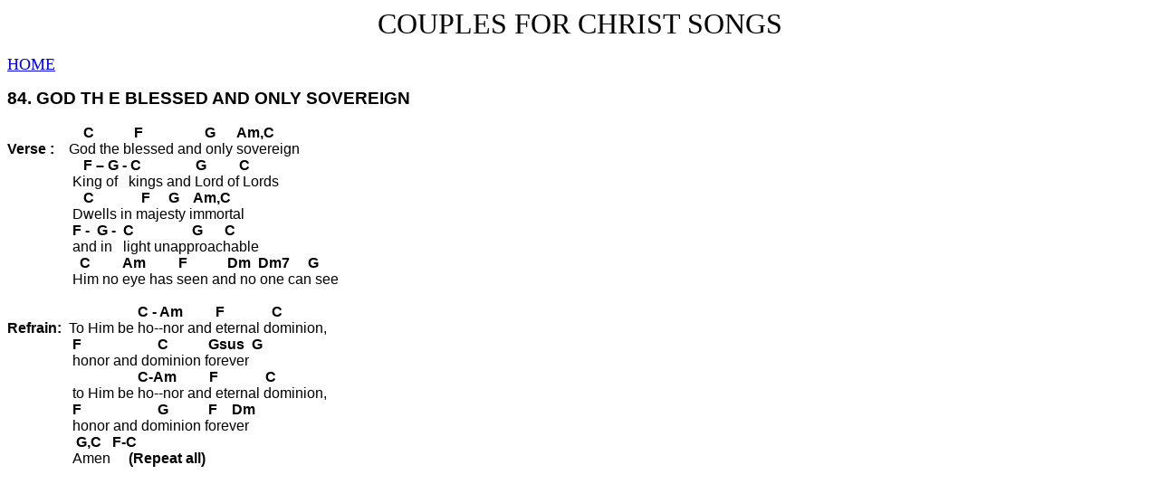

--- FILE ---
content_type: text/html
request_url: http://chipstenoso.com/songs/God_the_blessed_and_only_sovereign.htm
body_size: 898
content:
<html>

<head>
<meta http-equiv="Content-Type" content="text/html; charset=windows-1252">
<title>COUPLES FOR CHRIST SONGS</title>
<style>
<!--
h1
	{margin-top:0in;
	margin-right:0in;
	margin-bottom:0in;
	margin-left:.75in;
	margin-bottom:.0001pt;
	page-break-after:avoid;
	font-size:12.0pt;
	font-family:"Arial","sans-serif";
	}
-->
</style>
</head>

<body>

		<p align="center"><font size="6">COUPLES FOR CHRIST SONGS </font></p>
		<p align="left"><font size="4"><a href="../index.htm">HOME</a></font></p>
		<p class="MsoNormal" style="margin-top: 0; margin-bottom: 0"><b>
		<span style="font-size: 14.0pt; font-family: Arial,sans-serif">84. GOD 
		TH E BLESSED AND ONLY SOVEREIGN</span></b></p>
<p class="MsoNormal" style="margin-top: 0; margin-bottom: 0">
<span style="font-family: Arial,sans-serif">&nbsp;</span></p>
<h1 style="margin-top: 0; margin-bottom: 0">&nbsp;&nbsp; C&nbsp;&nbsp;&nbsp;&nbsp;&nbsp;&nbsp;&nbsp;&nbsp;&nbsp;&nbsp; F&nbsp;&nbsp;&nbsp;&nbsp;&nbsp;&nbsp;&nbsp;&nbsp;&nbsp;&nbsp;&nbsp;&nbsp;&nbsp;&nbsp;&nbsp;&nbsp; 
G&nbsp;&nbsp;&nbsp;&nbsp;&nbsp; Am,C</h1>
<p class="MsoNormal" style="margin-top: 0; margin-bottom: 0"><b>
<span style="font-family: Arial,sans-serif">Verse :</span></b><span style="font-family: Arial,sans-serif">&nbsp;&nbsp;&nbsp; 
God the blessed and only sovereign</span></p>
<h1 style="margin-top: 0; margin-bottom: 0">&nbsp;&nbsp; F – G - C&nbsp;&nbsp;&nbsp;&nbsp;&nbsp;&nbsp;&nbsp;&nbsp;&nbsp;&nbsp;&nbsp;&nbsp;&nbsp;&nbsp; G&nbsp;&nbsp;&nbsp;&nbsp;&nbsp;&nbsp;&nbsp;&nbsp; 
C</h1>
<p class="MsoNormal" style="margin-left: .75in; margin-top: 0; margin-bottom: 0">
<span style="font-family: Arial,sans-serif">King of&nbsp;&nbsp; kings and Lord of Lords</span></p>
<h1 style="margin-top: 0; margin-bottom: 0">&nbsp;&nbsp; C&nbsp;&nbsp;&nbsp;&nbsp;&nbsp;&nbsp;&nbsp;&nbsp;&nbsp;&nbsp;&nbsp;&nbsp; F&nbsp;&nbsp;&nbsp;&nbsp; G&nbsp;&nbsp;&nbsp; Am,C</h1>
<p class="MsoNormal" style="margin-left: .75in; margin-top: 0; margin-bottom: 0">
<span style="font-family: Arial,sans-serif">Dwells in majesty immortal</span></p>
<h1 style="margin-top: 0; margin-bottom: 0">F -&nbsp; G -&nbsp; C&nbsp;&nbsp;&nbsp;&nbsp;&nbsp;&nbsp;&nbsp;&nbsp;&nbsp;&nbsp;&nbsp;&nbsp;&nbsp;&nbsp;&nbsp; G&nbsp;&nbsp;&nbsp;&nbsp;&nbsp; C</h1>
<p class="MsoNormal" style="margin-left: .75in; margin-top: 0; margin-bottom: 0">
<span style="font-family: Arial,sans-serif">and in&nbsp;&nbsp; light unapproachable</span></p>
<h1 style="margin-top: 0; margin-bottom: 0">&nbsp; C&nbsp;&nbsp;&nbsp;&nbsp;&nbsp;&nbsp;&nbsp;&nbsp; Am&nbsp;&nbsp;&nbsp;&nbsp;&nbsp;&nbsp;&nbsp;&nbsp; F&nbsp;&nbsp;&nbsp;&nbsp;&nbsp;&nbsp;&nbsp;&nbsp;&nbsp;&nbsp; 
Dm&nbsp; Dm7&nbsp;&nbsp;&nbsp;&nbsp; G</h1>
<p class="MsoNormal" style="margin-left: .75in; margin-top: 0; margin-bottom: 0">
<span style="font-family: Arial,sans-serif">Him no eye has seen and no one can 
see</span></p>
<p class="MsoNormal" style="margin-left: .75in; margin-top: 0; margin-bottom: 0">
<span style="font-family: Arial,sans-serif">&nbsp;</span></p>
<h1 style="margin-top: 0; margin-bottom: 0">&nbsp;&nbsp;&nbsp;&nbsp;&nbsp;&nbsp;&nbsp;&nbsp;&nbsp;&nbsp;&nbsp;&nbsp;&nbsp;&nbsp;&nbsp;&nbsp;&nbsp; C - Am&nbsp;&nbsp;&nbsp;&nbsp;&nbsp;&nbsp;&nbsp;&nbsp; 
F&nbsp;&nbsp;&nbsp;&nbsp;&nbsp;&nbsp;&nbsp;&nbsp;&nbsp;&nbsp;&nbsp;&nbsp; C</h1>
<p class="MsoNormal" style="margin-top: 0; margin-bottom: 0"><b>
<span style="font-family: Arial,sans-serif">Refrain:</span></b><span style="font-family: Arial,sans-serif">&nbsp; 
To Him be ho--nor and eternal dominion,</span></p>
<h1 style="margin-top: 0; margin-bottom: 0">F&nbsp;&nbsp;&nbsp;&nbsp;&nbsp;&nbsp;&nbsp;&nbsp;&nbsp;&nbsp;&nbsp;&nbsp;&nbsp;&nbsp;&nbsp;&nbsp;&nbsp;&nbsp;&nbsp;&nbsp; C&nbsp;&nbsp;&nbsp;&nbsp;&nbsp;&nbsp;&nbsp;&nbsp;&nbsp;&nbsp; 
Gsus&nbsp; G</h1>
<p class="MsoNormal" style="margin-left: .75in; margin-top: 0; margin-bottom: 0">
<span style="font-family: Arial,sans-serif">honor and dominion forever</span></p>
<p class="MsoNormal" style="margin-left: .75in; margin-top: 0; margin-bottom: 0">
<b><span style="font-family: Arial,sans-serif">&nbsp;&nbsp;&nbsp;&nbsp;&nbsp;&nbsp;&nbsp;&nbsp;&nbsp;&nbsp;&nbsp;&nbsp;&nbsp;&nbsp;&nbsp;&nbsp;&nbsp; C-Am&nbsp;&nbsp;&nbsp;&nbsp;&nbsp;&nbsp;&nbsp;&nbsp; 
F&nbsp;&nbsp;&nbsp;&nbsp;&nbsp;&nbsp;&nbsp;&nbsp;&nbsp;&nbsp;&nbsp;&nbsp; C</span></b></p>
<p class="MsoNormal" style="margin-left: .75in; margin-top: 0; margin-bottom: 0">
<span style="font-family: Arial,sans-serif">to Him be ho--nor and eternal 
dominion,</span></p>
<h1 style="margin-top: 0; margin-bottom: 0">F&nbsp;&nbsp;&nbsp;&nbsp;&nbsp;&nbsp;&nbsp;&nbsp;&nbsp;&nbsp;&nbsp;&nbsp;&nbsp;&nbsp;&nbsp;&nbsp;&nbsp;&nbsp;&nbsp;&nbsp; G&nbsp;&nbsp;&nbsp;&nbsp;&nbsp;&nbsp;&nbsp;&nbsp;&nbsp;&nbsp; 
F&nbsp;&nbsp;&nbsp; Dm</h1>
<p class="MsoNormal" style="margin-left: .75in; margin-top: 0; margin-bottom: 0">
<span style="font-family: Arial,sans-serif">honor and dominion forever</span></p>
<h1 style="margin-top: 0; margin-bottom: 0">&nbsp;G,C&nbsp;&nbsp; F-C</h1>
<p class="MsoNormal" style="margin-left: .75in; margin-top: 0; margin-bottom: 0">
<span style="font-family: Arial,sans-serif">Amen&nbsp;&nbsp;&nbsp;&nbsp; <b>(Repeat all)</b></span></p>

</body>

</html>
